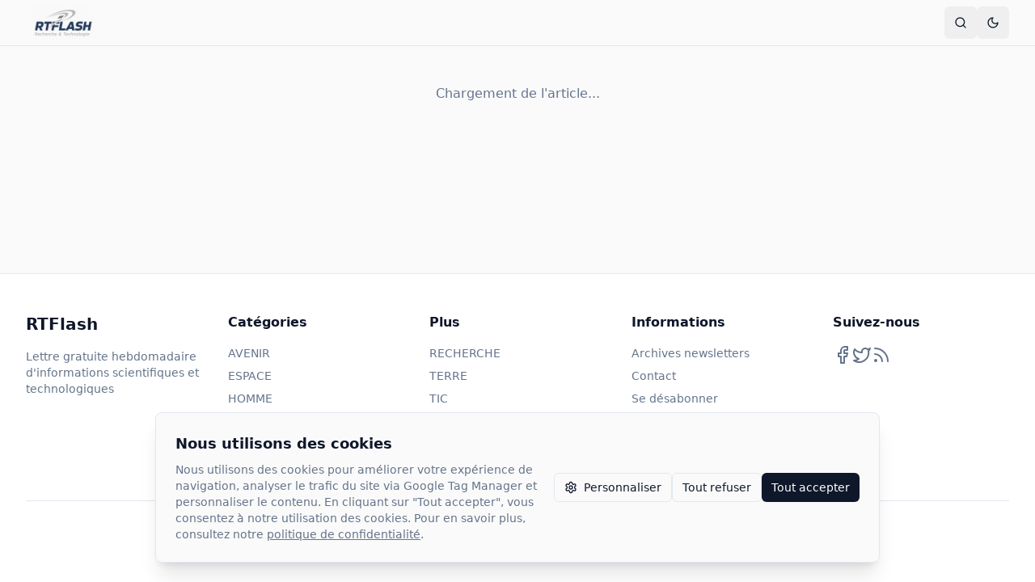

--- FILE ---
content_type: text/javascript; charset=utf-8
request_url: https://www.rtflash.fr/assets/breadcrumb-qhoZJDV8.js
body_size: 250
content:
import{r as t,j as s}from"./react-vendor-vIFNBrew.js";import{S as c}from"./ui-vendor-IYF7LTCe.js";import{e as o,P as i}from"./index-x2jBbeXT.js";const n=t.forwardRef(({...a},r)=>s.jsx("nav",{ref:r,"aria-label":"breadcrumb",...a}));n.displayName="Breadcrumb";const l=t.forwardRef(({className:a,...r},e)=>s.jsx("ol",{ref:e,className:o("flex flex-wrap items-center gap-1.5 break-words text-sm text-muted-foreground sm:gap-2.5",a),...r}));l.displayName="BreadcrumbList";const p=t.forwardRef(({className:a,...r},e)=>s.jsx("li",{ref:e,className:o("inline-flex items-center gap-1.5",a),...r}));p.displayName="BreadcrumbItem";const u=t.forwardRef(({asChild:a,className:r,...e},m)=>{const d=a?c:"a";return s.jsx(d,{ref:m,className:o("transition-colors hover:text-foreground",r),...e})});u.displayName="BreadcrumbLink";const f=t.forwardRef(({className:a,...r},e)=>s.jsx("span",{ref:e,role:"link","aria-disabled":"true","aria-current":"page",className:o("font-normal text-foreground",a),...r}));f.displayName="BreadcrumbPage";const b=({children:a,className:r,...e})=>s.jsx("li",{role:"presentation","aria-hidden":"true",className:o("[&>svg]:size-3.5",r),...e,children:a??s.jsx(i,{})});b.displayName="BreadcrumbSeparator";export{n as B,l as a,p as b,u as c,b as d,f as e};


--- FILE ---
content_type: text/javascript; charset=utf-8
request_url: https://www.rtflash.fr/assets/ArticlePage-DdlIufsq.js
body_size: 7606
content:
const __vite__mapDeps=(i,m=__vite__mapDeps,d=(m.f||(m.f=["assets/ArticleReactions-BIxyUJgM.js","assets/react-vendor-vIFNBrew.js","assets/index-x2jBbeXT.js","assets/firebase-vendor-DwOS0NCS.js","assets/ui-vendor-IYF7LTCe.js","assets/editor-vendor-ztrvtZXj.js","assets/query-vendor-CJzGw4bl.js","assets/seo-vendor-UvUfeyDL.js","assets/index-CenW5vjc.css","assets/NewsletterSection-BEpd50VY.js","assets/mail-CfGIzOkP.js","assets/TableOfContents-CNBraHyu.js","assets/TableOfContentsMobile-Cr_PDVyb.js","assets/select-BI9tploI.js","assets/list-18cVfnup.js","assets/ArticleShareButtons-DRV7y8Zk.js","assets/twitter-CJQeTom3.js","assets/RegenerateArticleImage-DWm5VAiP.js","assets/ArticleComments-Ceir49Wn.js","assets/textarea-D3NTbo8K.js","assets/label-BvdRIKwW.js","assets/message-circle-3t22_n0E.js","assets/loader-circle-DgKdm8UQ.js","assets/send-DfpZZJhi.js","assets/chevron-left-BY4Mbv7e.js","assets/eye-ByVYuQCk.js","assets/clock-DMb-djxv.js","assets/format-Cw5XXhTZ.js","assets/fr-CJVCbQb6.js","assets/constructFrom-rJN6zrQ_.js","assets/CategoryNotificationCard-CWkFhHRS.js","assets/notifications-B_w_sM6O.js","assets/bell-off-CNOd4CLW.js"])))=>i.map(i=>d[i]);
import{_ as h}from"./firebase-vendor-DwOS0NCS.js";import{r,j as e,l as Ve,f as We,L as A}from"./react-vendor-vIFNBrew.js";import{H as Ge}from"./seo-vendor-UvUfeyDL.js";import{e as x,f as ie,g as Je,j as Ue,s as g,M as I,h as Ye,i as Ke,k as Qe,l as Xe,t as Q,m as Ze,R as et,n as X,B as D,o as Z,p as tt,q as st,r as at,C as ee,d as rt,v as it,w as N,x as lt}from"./index-x2jBbeXT.js";import{B as ot,a as nt,b as P,c as te,d as se,e as ct}from"./breadcrumb-qhoZJDV8.js";import{a as dt,N as le,K as mt,O as ut,u as oe,W as pt,E as gt,f as ht,G as xt,H as ft,F as ne,J as jt,M as vt,Q as bt}from"./ui-vendor-IYF7LTCe.js";import{c as yt,d as Nt,p as wt}from"./editor-vendor-ztrvtZXj.js";import{S as _t}from"./square-pen-BAnh4qmh.js";import{T as At}from"./trash-2-DLmHv25t.js";import{E as ae}from"./eye-ByVYuQCk.js";import{M as Dt}from"./message-circle-3t22_n0E.js";import"./query-vendor-CJzGw4bl.js";/**
 * @license lucide-react v0.462.0 - ISC
 *
 * This source code is licensed under the ISC license.
 * See the LICENSE file in the root directory of this source tree.
 */const Ct=yt("Star",[["path",{d:"M11.525 2.295a.53.53 0 0 1 .95 0l2.31 4.679a2.123 2.123 0 0 0 1.595 1.16l5.166.756a.53.53 0 0 1 .294.904l-3.736 3.638a2.123 2.123 0 0 0-.611 1.878l.882 5.14a.53.53 0 0 1-.771.56l-4.618-2.428a2.122 2.122 0 0 0-1.973 0L6.396 21.01a.53.53 0 0 1-.77-.56l.881-5.139a2.122 2.122 0 0 0-.611-1.879L2.16 9.795a.53.53 0 0 1 .294-.906l5.165-.755a2.122 2.122 0 0 0 1.597-1.16z",key:"r04s7s"}]]);var ce="AlertDialog",[Et,ds]=dt(ce,[le]),u=le(),de=a=>{const{__scopeAlertDialog:i,...l}=a,o=u(i);return e.jsx(jt,{...o,...l,modal:!0})};de.displayName=ce;var St="AlertDialogTrigger",me=r.forwardRef((a,i)=>{const{__scopeAlertDialog:l,...o}=a,t=u(l);return e.jsx(mt,{...t,...o,ref:i})});me.displayName=St;var Rt="AlertDialogPortal",ue=a=>{const{__scopeAlertDialog:i,...l}=a,o=u(i);return e.jsx(vt,{...o,...l})};ue.displayName=Rt;var Tt="AlertDialogOverlay",pe=r.forwardRef((a,i)=>{const{__scopeAlertDialog:l,...o}=a,t=u(l);return e.jsx(ut,{...t,...o,ref:i})});pe.displayName=Tt;var w="AlertDialogContent",[kt,It]=Et(w),Pt=bt("AlertDialogContent"),ge=r.forwardRef((a,i)=>{const{__scopeAlertDialog:l,children:o,...t}=a,f=u(l),j=r.useRef(null),C=oe(i,j),E=r.useRef(null);return e.jsx(pt,{contentName:w,titleName:he,docsSlug:"alert-dialog",children:e.jsx(kt,{scope:l,cancelRef:E,children:e.jsxs(gt,{role:"alertdialog",...f,...t,ref:C,onOpenAutoFocus:ht(t.onOpenAutoFocus,v=>{var S;v.preventDefault(),(S=E.current)==null||S.focus({preventScroll:!0})}),onPointerDownOutside:v=>v.preventDefault(),onInteractOutside:v=>v.preventDefault(),children:[e.jsx(Pt,{children:o}),e.jsx(Ot,{contentRef:j})]})})})});ge.displayName=w;var he="AlertDialogTitle",xe=r.forwardRef((a,i)=>{const{__scopeAlertDialog:l,...o}=a,t=u(l);return e.jsx(xt,{...t,...o,ref:i})});xe.displayName=he;var fe="AlertDialogDescription",je=r.forwardRef((a,i)=>{const{__scopeAlertDialog:l,...o}=a,t=u(l);return e.jsx(ft,{...t,...o,ref:i})});je.displayName=fe;var Lt="AlertDialogAction",ve=r.forwardRef((a,i)=>{const{__scopeAlertDialog:l,...o}=a,t=u(l);return e.jsx(ne,{...t,...o,ref:i})});ve.displayName=Lt;var be="AlertDialogCancel",ye=r.forwardRef((a,i)=>{const{__scopeAlertDialog:l,...o}=a,{cancelRef:t}=It(be,l),f=u(l),j=oe(i,t);return e.jsx(ne,{...f,...o,ref:j})});ye.displayName=be;var Ot=({contentRef:a})=>{const i=`\`${w}\` requires a description for the component to be accessible for screen reader users.

You can add a description to the \`${w}\` by passing a \`${fe}\` component as a child, which also benefits sighted users by adding visible context to the dialog.

Alternatively, you can use your own component as a description by assigning it an \`id\` and passing the same value to the \`aria-describedby\` prop in \`${w}\`. If the description is confusing or duplicative for sighted users, you can use the \`@radix-ui/react-visually-hidden\` primitive as a wrapper around your description component.

For more information, see https://radix-ui.com/primitives/docs/components/alert-dialog`;return r.useEffect(()=>{var o;document.getElementById((o=a.current)==null?void 0:o.getAttribute("aria-describedby"))||console.warn(i)},[i,a]),null},$t=de,Mt=me,zt=ue,Ne=pe,we=ge,_e=ve,Ae=ye,De=xe,Ce=je;const Bt=$t,Ft=Mt,qt=zt,Ee=r.forwardRef(({className:a,...i},l)=>e.jsx(Ne,{className:x("fixed inset-0 z-50 bg-black/80 data-[state=open]:animate-in data-[state=closed]:animate-out data-[state=closed]:fade-out-0 data-[state=open]:fade-in-0",a),...i,ref:l}));Ee.displayName=Ne.displayName;const Se=r.forwardRef(({className:a,...i},l)=>e.jsxs(qt,{children:[e.jsx(Ee,{}),e.jsx(we,{ref:l,className:x("fixed left-[50%] top-[50%] z-50 grid w-full max-w-lg translate-x-[-50%] translate-y-[-50%] gap-4 border bg-background p-6 shadow-lg duration-200 data-[state=open]:animate-in data-[state=closed]:animate-out data-[state=closed]:fade-out-0 data-[state=open]:fade-in-0 data-[state=closed]:zoom-out-95 data-[state=open]:zoom-in-95 data-[state=closed]:slide-out-to-left-1/2 data-[state=closed]:slide-out-to-top-[48%] data-[state=open]:slide-in-from-left-1/2 data-[state=open]:slide-in-from-top-[48%] sm:rounded-lg",a),...i})]}));Se.displayName=we.displayName;const Re=({className:a,...i})=>e.jsx("div",{className:x("flex flex-col space-y-2 text-center sm:text-left",a),...i});Re.displayName="AlertDialogHeader";const Te=({className:a,...i})=>e.jsx("div",{className:x("flex flex-col-reverse sm:flex-row sm:justify-end sm:space-x-2",a),...i});Te.displayName="AlertDialogFooter";const ke=r.forwardRef(({className:a,...i},l)=>e.jsx(De,{ref:l,className:x("text-lg font-semibold",a),...i}));ke.displayName=De.displayName;const Ie=r.forwardRef(({className:a,...i},l)=>e.jsx(Ce,{ref:l,className:x("text-sm text-muted-foreground",a),...i}));Ie.displayName=Ce.displayName;const Pe=r.forwardRef(({className:a,...i},l)=>e.jsx(_e,{ref:l,className:x(ie(),a),...i}));Pe.displayName=_e.displayName;const Le=r.forwardRef(({className:a,...i},l)=>e.jsx(Ae,{ref:l,className:x(ie({variant:"outline"}),"mt-2 sm:mt-0",a),...i}));Le.displayName=Ae.displayName;const Ht=r.lazy(()=>h(()=>import("./ArticleReactions-BIxyUJgM.js"),__vite__mapDeps([0,1,2,3,4,5,6,7,8])).then(a=>({default:a.ArticleReactions}))),Vt=r.lazy(()=>h(()=>import("./NewsletterSection-BEpd50VY.js"),__vite__mapDeps([9,1,2,3,4,5,6,7,8,10])).then(a=>({default:a.NewsletterSection}))),Wt=r.lazy(()=>h(()=>import("./TableOfContents-CNBraHyu.js"),__vite__mapDeps([11,1,2,3,4,5,6,7,8])).then(a=>({default:a.TableOfContents}))),Gt=r.lazy(()=>h(()=>import("./TableOfContentsMobile-Cr_PDVyb.js"),__vite__mapDeps([12,1,2,3,4,5,6,7,8,13,14])).then(a=>({default:a.TableOfContentsMobile}))),re=r.lazy(()=>h(()=>import("./ArticleShareButtons-DRV7y8Zk.js"),__vite__mapDeps([15,1,2,3,4,5,6,7,8,16,10])).then(a=>({default:a.ArticleShareButtons}))),Jt=r.lazy(()=>h(()=>import("./RegenerateArticleImage-DWm5VAiP.js"),__vite__mapDeps([17,1,2,3,4,5,6,7,8])).then(a=>({default:a.RegenerateArticleImage}))),Ut=r.lazy(()=>h(()=>import("./ArticleComments-Ceir49Wn.js"),__vite__mapDeps([18,1,2,3,4,5,6,7,8,19,20,21,22,23,24,25,26,27,28,29])).then(a=>({default:a.ArticleComments}))),Yt=r.lazy(()=>h(()=>import("./CategoryNotificationCard-CWkFhHRS.js"),__vite__mapDeps([30,1,2,3,4,5,6,7,8,31,32])).then(a=>({default:a.CategoryNotificationCard}))),ms=()=>{var q,H,V,W,G,J,U,Y,K;const{slug:a}=Ve(),i=We(),{isAdmin:l}=Je(),{theme:o}=Ue(),[t,f]=r.useState(null),[j,C]=r.useState([]),[E,v]=r.useState(!0),[S,L]=r.useState(!1),[Oe,O]=r.useState(!1);r.useEffect(()=>{a&&M()},[a]);const $=async s=>{if(!s||s.length===0)return[];const{data:n}=await g.from("articles").select(`
          *,
          subcategories (
            id,
            name,
            slug,
            categories (
              id,
              name,
              slug
            )
          )
        `).in("id",s).eq("status","published");return n??[]},M=async()=>{try{const{data:s,error:n}=await g.from("articles").select(`
          *,
          subcategories (
            id,
            name,
            slug,
            categories (
              id,
              name,
              slug
            )
          )
        `).eq("slug",a).maybeSingle();if(n)throw n;if(!s)return;if(f(s),await g.from("articles").update({view_count:(s.view_count||0)+1}).eq("id",s.id),s.related_article_ids&&s.related_article_ids.length>0){const c=await $(s.related_article_ids);if(c.length>0){C(c),c.length<s.related_article_ids.length&&g.functions.invoke("update-related-articles",{body:{articleId:s.id}});return}}const{data:y,error:p}=await g.functions.invoke("update-related-articles",{body:{articleId:s.id}});if(!p&&y&&"relatedIds"in y){const c=y.relatedIds??[];if(c.length>0){const d=await $(c);d.length>0&&C(d)}}}catch(s){console.error("Error fetching article:",s)}finally{v(!1)}},z=s=>new Date(s).toLocaleDateString("fr-FR",{day:"numeric",month:"long",year:"numeric"}),$e=async()=>{if(t){L(!0);try{const{error:s}=await g.from("articles").delete().eq("id",t.id);if(s)throw s;N.success("Article supprimé avec succès"),i("/")}catch(s){console.error("Error deleting article:",s),N.error("Erreur lors de la suppression de l'article")}finally{L(!1)}}},Me=async()=>{if(t){O(!0);try{const s=!t.is_edito,{error:n}=await g.from("articles").update({is_edito:s}).eq("id",t.id);if(n)throw n;f({...t,is_edito:s}),N.success(s?"Article défini comme édito":"Article retiré des éditos")}catch(s){console.error("Error toggling edito status:",s),N.error("Erreur lors de la modification du statut édito")}finally{O(!1)}}},ze=async()=>{if(t)try{const s=t.content.split(`
`);let n=0;const p=s.map(d=>{const m=d.trim();if(m.startsWith("#")){const k=m.replace(/^#+\s*/,""),He=`heading-${n}`;return n++,`<h2 id="${He}" class="text-2xl font-bold mt-8 mb-4">${k}</h2>`}return m&&!m.startsWith("<")?`<p class="mb-4">${m}</p>`:m}).filter(d=>d).join(`

`),{error:c}=await g.from("articles").update({content:p}).eq("id",t.id);if(c)throw c;f({...t,content:p}),N.success("Article reformaté avec succès"),setTimeout(()=>window.location.reload(),1e3)}catch(s){console.error("Error reformatting content:",s),N.error("Erreur lors du reformatage de l'article")}},{contentWithIds:R,hasMultipleHeadings:B}=r.useMemo(()=>{if(!(t!=null&&t.content))return{contentWithIds:"",hasMultipleHeadings:!1};let s=t.content;if(s=s.replace(/•\s*\[Tweeter\]\([^)]*\)/g,"").replace(/•\s*Tweeter dans un lien/g,""),s=s.replace(/\*\*:\s*\*\*/g,": ").replace(/\*\*\s*\*\*/g,"").replace(/\s{2,}\*\*/g,"**").replace(/\*\*\s{2,}/g,"** "),/<p[\s>]/i.test(s)&&(/[*_]{2}.+[*_]{2}/.test(s)||/\[.+\]\(.+\)/.test(s))){const d=document.createElement("div");d.innerHTML=s,s=Array.from(d.querySelectorAll("p")).map(k=>(k.textContent||"").trim()).filter(Boolean).join(`

`)}const y=Nt.parse(s,{async:!1,breaks:!0,gfm:!0}),p=document.createElement("div");p.innerHTML=y;const c=p.querySelectorAll("h2");return c.forEach((d,m)=>{d.id||(d.id=`heading-${m}`)}),{contentWithIds:p.innerHTML,hasMultipleHeadings:c.length>=2}},[t==null?void 0:t.content]);if(E)return e.jsx(I,{children:e.jsx("div",{className:"container py-12",children:e.jsx("div",{className:"text-center text-muted-foreground",children:"Chargement de l'article..."})})});if(!t)return e.jsx(I,{children:e.jsx("div",{className:"container py-12",children:e.jsxs("div",{className:"text-center",children:[e.jsx("h1",{className:"text-2xl font-bold mb-4",children:"Article non trouvé"}),e.jsx(A,{to:"/",className:"text-primary hover:underline",children:"Retour à l'accueil"})]})})});const F=(H=(q=t.subcategories)==null?void 0:q.categories)!=null&&H.slug?Ye(t.subcategories.categories.slug):"hsl(var(--secondary))",_=t.slug==="materiau-capture-co2"?Ke:t.slug==="fabrication-additive-metallique"?Qe:t.slug==="l-ivresse-numerique-ne-doit-pas-nous-faire-oublier-que-notre-monde-reste-physique"?Xe:Q(t.featured_image)||"/placeholder.svg",Be={"@context":"https://schema.org","@type":"NewsArticle",headline:t.title,image:[`${window.location.origin}${_.startsWith("http")?"":_}`],datePublished:t.published_at,dateModified:t.published_at,author:[{"@type":"Person",name:t.author_name,url:window.location.origin}],publisher:{"@type":"Organization",name:"RTFlash",logo:{"@type":"ImageObject",url:`${window.location.origin}/images/logo-rtflash.webp`}},description:t.excerpt||t.title,articleSection:(W=(V=t.subcategories)==null?void 0:V.categories)==null?void 0:W.name,articleBody:t.content.replace(/<[^>]*>/g,"").trim(),wordCount:t.content.replace(/<[^>]*>/g,"").trim().split(/\s+/).filter(s=>s.length>0).length,mainEntityOfPage:{"@type":"WebPage","@id":`${window.location.origin}/article/${t.slug}`}},Fe={"@context":"https://schema.org","@type":"BreadcrumbList",itemListElement:[{"@type":"ListItem",position:1,name:"Accueil",item:window.location.origin},...(G=t.subcategories)!=null&&G.categories?[{"@type":"ListItem",position:2,name:t.subcategories.categories.name,item:`${window.location.origin}/categorie/${t.subcategories.categories.slug}`}]:[],{"@type":"ListItem",position:(J=t.subcategories)!=null&&J.categories?3:2,name:t.title,item:`${window.location.origin}/article/${t.slug}`}]},qe=t.content.replace(/<[^>]*>/g,"").trim().split(/\s+/).filter(s=>s.length>0).length<300,T=Ze(t.published_at),b=lt(T,o==="dark");return console.log("Article period:",T,"Published at:",t.published_at),console.log("Theme styles:",b),e.jsxs(I,{wrapperStyle:b.page,mainClassName:"w-full",children:[e.jsxs(Ge,{children:[e.jsxs("title",{children:[t.title," - RTFlash"]}),e.jsx("meta",{name:"description",content:t.excerpt||t.title}),e.jsx("link",{rel:"canonical",href:`${window.location.origin}/article/${t.slug}`}),qe&&e.jsx("meta",{name:"robots",content:"noindex, follow"}),e.jsx("meta",{property:"og:title",content:t.title}),e.jsx("meta",{property:"og:description",content:t.excerpt||t.title}),e.jsx("meta",{property:"og:type",content:"article"}),e.jsx("meta",{property:"og:url",content:`${window.location.origin}/article/${t.slug}`}),e.jsx("meta",{property:"og:image",content:_}),e.jsx("meta",{property:"og:image:width",content:"1920"}),e.jsx("meta",{property:"og:image:height",content:"1080"}),e.jsx("meta",{property:"article:published_time",content:t.published_at}),e.jsx("meta",{property:"article:author",content:t.author_name}),((U=t.subcategories)==null?void 0:U.categories)&&e.jsx("meta",{property:"article:section",content:t.subcategories.categories.name}),e.jsx("meta",{name:"twitter:card",content:"summary_large_image"}),e.jsx("meta",{name:"twitter:title",content:t.title}),e.jsx("meta",{name:"twitter:description",content:t.excerpt||t.title}),e.jsx("meta",{name:"twitter:image",content:_}),e.jsx("script",{type:"application/ld+json",children:JSON.stringify(Be)}),e.jsx("script",{type:"application/ld+json",children:JSON.stringify(Fe)})]}),e.jsx("div",{className:"hidden print:block print:px-8 print:mb-4 print:pb-4 print:border-b print:border-gray-300",children:e.jsxs("div",{className:"flex items-center justify-between",children:[e.jsx("img",{src:"/images/logo-rtflash.webp",alt:"RTFlash","data-print-logo":!0,className:"max-w-[200px] h-auto"}),e.jsxs("div",{className:"text-right text-sm text-gray-600",children:[e.jsx("div",{children:"www.rtflash.fr"}),e.jsx("div",{children:new Date().toLocaleDateString("fr-FR")})]})]})}),e.jsxs("div",{className:"w-full print:px-8",children:[e.jsxs("div",{className:"w-full max-w-full h-[300px] md:h-[400px] relative overflow-hidden print:relative print:overflow-visible bg-muted",children:[e.jsx(et,{src:_,alt:t.title,loading:"eager",context:"hero",aspectRatio:"auto",className:"absolute inset-0 w-full h-full",style:b.image}),e.jsx("div",{className:"absolute inset-0 bg-gradient-to-t from-black/60 to-transparent"})]}),e.jsxs("div",{className:"container mx-auto px-4 md:px-8 py-8",children:[e.jsxs("div",{className:"flex justify-center gap-8",children:[e.jsx("div",{className:"hidden lg:block print:hidden",children:e.jsx("div",{className:"sticky top-24",children:e.jsx(r.Suspense,{fallback:e.jsx("div",{className:"w-10 h-40"}),children:e.jsx(re,{title:t.title,slug:t.slug})})})}),e.jsxs("article",{id:"main-content",className:"max-w-3xl w-full min-w-0",children:[e.jsx(ot,{className:"mb-6 hidden md:block",children:e.jsxs(nt,{children:[e.jsx(P,{children:e.jsx(te,{asChild:!0,children:e.jsx(A,{to:"/",children:"Accueil"})})}),((Y=t.subcategories)==null?void 0:Y.categories)&&e.jsxs(e.Fragment,{children:[e.jsx(se,{}),e.jsx(P,{children:e.jsx(te,{asChild:!0,children:e.jsx(A,{to:`/categorie/${t.subcategories.categories.slug}`,children:t.subcategories.categories.name})})})]}),e.jsx(se,{}),e.jsx(P,{children:e.jsx(ct,{children:t.title})})]})}),e.jsxs("header",{className:"mb-8",children:[e.jsxs("div",{className:"flex justify-between items-start gap-4 mb-4",children:[e.jsx("div",{className:"flex-1",children:t.subcategories&&e.jsx(X,{className:"border-0",style:T==="modern"?{backgroundColor:F,color:"white"}:b.badge,children:t.subcategories.name})}),l&&e.jsxs("div",{className:"flex gap-2 print:hidden",children:[e.jsx(D,{variant:"outline",size:"sm",onClick:ze,children:"Reformater"}),e.jsx(D,{variant:"outline",size:"sm",asChild:!0,children:e.jsxs(A,{to:`/admin/articles/${t.id}`,children:[e.jsx(_t,{className:"h-4 w-4 mr-2"}),"Éditer"]})}),e.jsxs(D,{variant:t.is_edito?"default":"outline",size:"sm",onClick:Me,disabled:Oe,children:[e.jsx(Ct,{className:`h-4 w-4 mr-2 ${t.is_edito?"fill-current":""}`}),t.is_edito?"Édito":"Définir comme édito"]}),e.jsxs(Bt,{children:[e.jsx(Ft,{asChild:!0,children:e.jsxs(D,{variant:"destructive",size:"sm",disabled:S,children:[e.jsx(At,{className:"h-4 w-4 mr-2"}),"Supprimer"]})}),e.jsxs(Se,{children:[e.jsxs(Re,{children:[e.jsx(ke,{children:"Êtes-vous sûr ?"}),e.jsxs(Ie,{children:[`Cette action est irréversible. L'article "`,t.title,'" sera définitivement supprimé de la base de données.']})]}),e.jsxs(Te,{children:[e.jsx(Le,{children:"Annuler"}),e.jsx(Pe,{onClick:$e,className:"bg-destructive text-destructive-foreground hover:bg-destructive/90",children:"Supprimer définitivement"})]})]})]})]})]}),l&&e.jsx("div",{className:"mb-6 print:hidden",children:e.jsx(r.Suspense,{fallback:e.jsx("div",{className:"h-10 bg-muted/50 rounded animate-pulse"}),children:e.jsx(Jt,{articleId:t.id,currentImageUrl:t.featured_image,onImageUpdated:M})})}),e.jsx("h1",{className:"text-4xl md:text-5xl font-bold mb-6 leading-tight",style:b.title,children:t.title}),e.jsxs("div",{className:"flex flex-wrap items-center gap-6 text-sm text-muted-foreground",children:[e.jsxs("div",{className:"flex items-center gap-2",children:[e.jsx(Z,{className:"h-4 w-4"}),e.jsx("span",{children:z(t.published_at)})]}),e.jsxs("div",{className:"flex items-center gap-2",children:[e.jsx(ae,{className:"h-4 w-4"}),e.jsxs("span",{children:[t.view_count+1," vues"]})]}),e.jsxs("div",{className:"flex items-center gap-2",children:[e.jsx(tt,{className:"h-4 w-4"}),e.jsx("span",{children:st(at(t.content))})]}),t.is_edito&&e.jsxs("span",{children:["Par ",t.author_name]})]})]}),e.jsx("div",{className:"prose prose-lg max-w-none mb-12 break-words",style:b.text,dangerouslySetInnerHTML:{__html:wt.sanitize(R)}}),e.jsx("div",{className:"print:hidden",children:e.jsx(r.Suspense,{fallback:e.jsx("div",{className:"h-12 bg-muted/50 rounded animate-pulse"}),children:e.jsx(Ht,{articleId:t.id})})}),e.jsxs("div",{className:"lg:hidden mt-8 pt-6 border-t print:hidden",children:[e.jsx("p",{className:"text-sm text-muted-foreground text-center mb-4",children:"Partager cet article"}),e.jsx(r.Suspense,{fallback:e.jsx("div",{className:"h-10 bg-muted/50 rounded animate-pulse"}),children:e.jsx(re,{title:t.title,slug:t.slug,variant:"mobile"})})]})]}),e.jsx("div",{className:"hidden lg:block w-64 flex-shrink-0 print:hidden",children:B&&e.jsx("div",{className:"sticky top-24 max-h-[calc(100vh-8rem)] overflow-y-auto",children:e.jsx(r.Suspense,{fallback:e.jsx("div",{className:"h-40 bg-muted/50 rounded animate-pulse"}),children:e.jsx(Wt,{content:R})})})})]}),e.jsxs("div",{className:"my-8 print:hidden max-w-3xl mx-auto grid md:grid-cols-2 gap-4",children:[((K=t.subcategories)==null?void 0:K.categories)&&e.jsx(r.Suspense,{fallback:e.jsx("div",{className:"h-40 bg-muted/50 rounded animate-pulse"}),children:e.jsx(Yt,{categoryName:t.subcategories.categories.name,categorySlug:t.subcategories.categories.slug})}),e.jsx(ee,{className:"p-6",children:e.jsxs("div",{className:"flex items-start gap-4",children:[e.jsx("div",{className:"p-3 bg-primary/10 rounded-full",children:e.jsx(Dt,{className:"h-6 w-6 text-primary"})}),e.jsxs("div",{className:"flex-1",children:[e.jsx("p",{className:"font-semibold mb-2",children:"Commentaires"}),e.jsx("p",{className:"text-sm text-muted-foreground mb-4",children:"Participez à la discussion et partagez votre avis sur cet article."}),e.jsx(D,{variant:"outline",onClick:()=>{var s;return(s=document.getElementById("comments"))==null?void 0:s.scrollIntoView({behavior:"smooth"})},children:"Voir les commentaires"})]})]})})]}),e.jsx("section",{className:"mt-16 pt-8 border-t print:hidden max-w-3xl mx-auto min-h-[100px]",children:j.length>0?e.jsxs(e.Fragment,{children:[e.jsx("h2",{className:"text-2xl font-bold mb-6",children:"Articles liés"}),e.jsx("div",{className:"grid md:grid-cols-2 gap-6",children:j.map(s=>e.jsx(A,{to:`/article/${s.slug}`,children:e.jsxs(ee,{className:"overflow-hidden hover:shadow-lg transition-all duration-300 group cursor-pointer h-full",children:[e.jsxs("div",{className:"relative overflow-hidden",style:{aspectRatio:"16/9"},children:[e.jsx("img",{src:Q(s.featured_image)||"/placeholder.svg",alt:s.title,width:400,height:225,className:"w-full h-full object-cover transition-transform duration-300 group-hover:scale-105",loading:"lazy",decoding:"async",onError:n=>{n.currentTarget.onerror=null,n.currentTarget.src="/placeholder.svg"}}),s.subcategories&&e.jsx(X,{className:"absolute top-3 left-3 text-white border-0",style:{backgroundColor:F},children:s.subcategories.name})]}),e.jsxs(rt,{className:"p-6",children:[e.jsx("h3",{className:"text-lg font-bold mb-2 line-clamp-2 group-hover:text-primary transition-colors",children:s.title}),e.jsx("p",{className:"text-sm text-muted-foreground line-clamp-2",children:it(s.excerpt)}),e.jsxs("div",{className:"flex items-center gap-4 text-xs text-muted-foreground mt-4",children:[e.jsxs("div",{className:"flex items-center gap-1",children:[e.jsx(Z,{className:"h-3 w-3"}),e.jsx("span",{children:z(s.published_at)})]}),e.jsxs("div",{className:"flex items-center gap-1",children:[e.jsx(ae,{className:"h-3 w-3"}),e.jsxs("span",{children:[s.view_count," vues"]})]})]})]})]})},s.id))})]}):e.jsxs("div",{className:"animate-pulse",children:[e.jsx("div",{className:"h-8 bg-muted rounded w-48 mb-6"}),e.jsx("div",{className:"grid md:grid-cols-2 gap-6",children:[1,2].map(s=>e.jsxs("div",{className:"rounded-lg overflow-hidden border",children:[e.jsx("div",{className:"bg-muted",style:{aspectRatio:"16/9"}}),e.jsxs("div",{className:"p-6 space-y-3",children:[e.jsx("div",{className:"h-5 bg-muted rounded w-full"}),e.jsx("div",{className:"h-4 bg-muted rounded w-3/4"}),e.jsx("div",{className:"h-3 bg-muted rounded w-1/2"})]})]},s))})]})}),e.jsx("div",{className:"max-w-3xl mx-auto",children:e.jsx(r.Suspense,{fallback:e.jsx("div",{className:"h-60 bg-muted/50 rounded animate-pulse"}),children:e.jsx(Ut,{articleId:t.id})})})]}),e.jsx("div",{className:"print:hidden",children:e.jsx(r.Suspense,{fallback:e.jsx("div",{className:"h-40 bg-muted/50"}),children:e.jsx(Vt,{})})})]}),B&&e.jsx(r.Suspense,{fallback:null,children:e.jsx(Gt,{content:R})})]})};export{ms as default};
